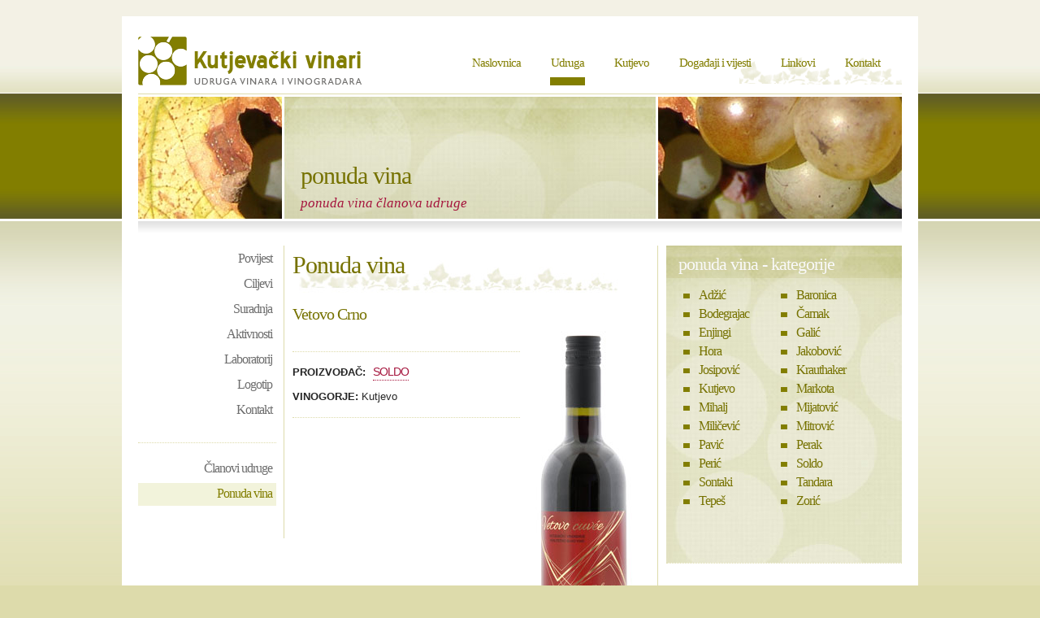

--- FILE ---
content_type: text/html; charset=UTF-8
request_url: http://www.kutjevacki-vinari.hr/udruga/o-vinu/soldo-vetovo-crno
body_size: 3009
content:
<!DOCTYPE html PUBLIC "-//W3C//DTD XHTML 1.0 Strict//EN" "https://www.w3.org/TR/xhtml1/DTD/xhtml1-strict.dtd">
<html xmlns="https://www.w3.org/1999/xhtml">
<head>
<!-- Google tag (gtag.js) -->
<script async src="https://www.googletagmanager.com/gtag/js?id=G-0L05C0R7JW"></script>
<script>
  window.dataLayer = window.dataLayer || [];
  function gtag(){dataLayer.push(arguments);}
  gtag('js', new Date());

  gtag('config', 'G-0L05C0R7JW');
</script>
<meta http-equiv="Content-Type" content="text/html; charset=utf-8" />
<meta name="Description" content="Kutjevački vinari - Udruga vinara i vinogradara" />
<meta name="Keywords" content="Kutjevo, vino, vinograd, udruga, vinogorje, graševina, sorte vina" />
<meta name="robots" content="all,follow" />
<meta name="author" content="Dalibor Škorvaga" />
<meta name="copyright" content="2VILE" />
<script type="text/javascript" src="//ajax.googleapis.com/ajax/libs/jquery/1.8.2/jquery.min.js"></script>
<script type="text/javascript" src="/themes/site_themes/default_site/js/jquery.bxslider.js"></script>
<script type="text/javascript" src="/themes/site_themes/default_site/js/slimbox2.js"></script>
<link rel="stylesheet" type='text/css' media='screen' href='https://www.kutjevacki-vinari.hr/?css=embeds/vinari-css.v.1400702693'/>
<link rel="stylesheet" type='text/css' media='screen' href='https://www.kutjevacki-vinari.hr/?css=embeds/vinari-resp-css.v.1395303893'/>
<link rel="shortcut icon" href="/favicon.ico" type="image/x-icon" />
<title>Kutjevački vinari - Udruga vinara i vinogradara - Udruga Kutjevački vinari - Ponuda vina - {proizvodac} - Soldo Vetovo crno</title>
</head>
<body>
<div id="container-ostalo">
<div id="container-glavni">
	<div id="container-gornji">
		<div id="container-in">
			<div id="logo-menu">
				<div id="logo">
	<h1><a href="https://www.kutjevacki-vinari.hr/">Kutjevački vinari - Udruga vinara i vinogradara Kutjevo</a></h1>
</div>
<div id="menu">	
	<ul>
		<li><a  href="https://www.kutjevacki-vinari.hr/">Naslovnica</a></li>
		<li><a class="aktivan" href="https://www.kutjevacki-vinari.hr/udruga">Udruga</a></li>
		<li><a  href="https://www.kutjevacki-vinari.hr/kutjevo">Kutjevo</a></li>
		<li><a  href="https://www.kutjevacki-vinari.hr/dogadjaji-i-vijesti">Događaji i vijesti</a></li>
		<li><a  href="https://www.kutjevacki-vinari.hr/linkovi">Linkovi</a></li>
		<li><a  href="https://www.kutjevacki-vinari.hr/udruga/kontakt">Kontakt</a></li>
	</ul>
</div>
			</div>
			<div id="container-in-header">
				<h5>Ponuda vina</h5>
				<h6>Ponuda vina članova udruge</h6>
			</div>
			<div id="cont-ops">
				<div id="cont-ops-left">
					<ul>
						<li><a href="https://www.kutjevacki-vinari.hr/udruga">Povijest</a></li>
						<li><a href="https://www.kutjevacki-vinari.hr/udruga/ciljevi">Ciljevi</a></li>
						<li><a href="https://www.kutjevacki-vinari.hr/udruga/suradnja">Suradnja</a></li>
						<li><a href="https://www.kutjevacki-vinari.hr/udruga/aktivnosti">Aktivnosti</a></li>
						<li><a href="https://www.kutjevacki-vinari.hr/udruga/laboratorij">Laboratorij</a></li>
						<li><a href="https://www.kutjevacki-vinari.hr/udruga/logotip">Logotip</a></li>
						<li><a href="https://www.kutjevacki-vinari.hr/udruga/kontakt">Kontakt</a></li>
					</ul>
					<ul>
						<div class="razmak1"></div>
						<li><a href="https://www.kutjevacki-vinari.hr/udruga/clanovi-udruge">Članovi udruge</a></li>
						<li><a class="aktivan" href="https://www.kutjevacki-vinari.hr/udruga/ponuda-vina">Ponuda vina</a></li>
					</ul>
				</div>
				<div id="cont-ops-mid">
					<h1>Ponuda vina</h1>
					<div id="sadrzaji">
						
						<h1 class="vina">Vetovo Crno</h1>
							<div class="opis-vina">
								<div class="razmak1"></div>
								
									<p><strong>PROIZVOĐAČ: </strong><a class="link-k" href="https://www.kutjevacki-vinari.hr/udruga/vina-po-kategoriji/kategorija/soldo">Soldo</a></p>
								
								<p><strong>VINOGORJE: </strong>Kutjevo</p> 
								<div class="razmak1"></div>
								
								
							</div>
							
							<img class="slika-vina" src="https://www.kutjevacki-vinari.hr/images/vina/soldo_vetovocrno2_velika.jpg" alt="Soldo - Vetovo Crno"/>
													
						
					</div>
				</div>
				<div id="cont-ops-right">
					<div class="vina-right">
						<h3>Ponuda vina - kategorije</h3>
						<ul class="vinari">
							
							<li class="vinari"><a href="https://www.kutjevacki-vinari.hr/udruga/vina-po-kategoriji/kategorija/adzic">Adžić</a></li>
							
							<li class="vinari"><a href="https://www.kutjevacki-vinari.hr/udruga/vina-po-kategoriji/kategorija/baronica">Baronica</a></li>
							
							<li class="vinari"><a href="https://www.kutjevacki-vinari.hr/udruga/vina-po-kategoriji/kategorija/bodegrajac">Bodegrajac</a></li>
							
							<li class="vinari"><a href="https://www.kutjevacki-vinari.hr/udruga/vina-po-kategoriji/kategorija/camak">Čamak</a></li>
							
							<li class="vinari"><a href="https://www.kutjevacki-vinari.hr/udruga/vina-po-kategoriji/kategorija/enjingi">Enjingi</a></li>
							
							<li class="vinari"><a href="https://www.kutjevacki-vinari.hr/udruga/vina-po-kategoriji/kategorija/galic">Galić</a></li>
							
							<li class="vinari"><a href="https://www.kutjevacki-vinari.hr/udruga/vina-po-kategoriji/kategorija/hora">Hora</a></li>
							
							<li class="vinari"><a href="https://www.kutjevacki-vinari.hr/udruga/vina-po-kategoriji/kategorija/jakobovic">Jakobović</a></li>
							
							<li class="vinari"><a href="https://www.kutjevacki-vinari.hr/udruga/vina-po-kategoriji/kategorija/josipovic">Josipović</a></li>
							
							<li class="vinari"><a href="https://www.kutjevacki-vinari.hr/udruga/vina-po-kategoriji/kategorija/krauthaker">Krauthaker</a></li>
							
							<li class="vinari"><a href="https://www.kutjevacki-vinari.hr/udruga/vina-po-kategoriji/kategorija/kutjevo">Kutjevo</a></li>
							
							<li class="vinari"><a href="https://www.kutjevacki-vinari.hr/udruga/vina-po-kategoriji/kategorija/markota">Markota</a></li>
							
							<li class="vinari"><a href="https://www.kutjevacki-vinari.hr/udruga/vina-po-kategoriji/kategorija/mihalj">Mihalj</a></li>
							
							<li class="vinari"><a href="https://www.kutjevacki-vinari.hr/udruga/vina-po-kategoriji/kategorija/mijatovic">Mijatović</a></li>
							
							<li class="vinari"><a href="https://www.kutjevacki-vinari.hr/udruga/vina-po-kategoriji/kategorija/milicevic">Miličević</a></li>
							
							<li class="vinari"><a href="https://www.kutjevacki-vinari.hr/udruga/vina-po-kategoriji/kategorija/mitrovic">Mitrović</a></li>
							
							<li class="vinari"><a href="https://www.kutjevacki-vinari.hr/udruga/vina-po-kategoriji/kategorija/pavic">Pavić</a></li>
							
							<li class="vinari"><a href="https://www.kutjevacki-vinari.hr/udruga/vina-po-kategoriji/kategorija/perak">Perak</a></li>
							
							<li class="vinari"><a href="https://www.kutjevacki-vinari.hr/udruga/vina-po-kategoriji/kategorija/peric">Perić</a></li>
							
							<li class="vinari"><a href="https://www.kutjevacki-vinari.hr/udruga/vina-po-kategoriji/kategorija/soldo">Soldo</a></li>
							
							<li class="vinari"><a href="https://www.kutjevacki-vinari.hr/udruga/vina-po-kategoriji/kategorija/sontaki">Sontaki</a></li>
							
							<li class="vinari"><a href="https://www.kutjevacki-vinari.hr/udruga/vina-po-kategoriji/kategorija/tandara">Tandara</a></li>
							
							<li class="vinari"><a href="https://www.kutjevacki-vinari.hr/udruga/vina-po-kategoriji/kategorija/tepes">Tepeš</a></li>
							
							<li class="vinari"><a href="https://www.kutjevacki-vinari.hr/udruga/vina-po-kategoriji/kategorija/zoric">Zorić</a></li>
							
						</ul> 
					</div>
					<div class="razmak1"></div>
					<div class="popis-desno">
	<iframe src="//www.facebook.com/plugins/likebox.php?href=https%3A%2F%2Fwww.facebook.com%2Fkutjevacki.vinari&amp;width&amp;height=258&amp;colorscheme=light&amp;show_faces=true&amp;header=false&amp;stream=false&amp;show_border=false" scrolling="no" frameborder="0" style="border:none; overflow:hidden; height:258px;" allowTransparency="true"></iframe>
	<div class="razmak1"></div>
	<h1>Posljednje vijesti</h1>
	<ul>
		
		<li>
			<h3><a href="https://www.kutjevacki-vinari.hr/dogadjaji-i-vijesti/o-dogadjaju/uvodenje-qr-koda">Uvođenje QR koda</a></h3>
			
				<h4>Kategorija: <a href="https://www.kutjevacki-vinari.hr/dogadjaji-i-vijesti/po-kategoriji/kategorija/vijesti">Vijesti</a>| 23.06.2025.</h4>
			
		</li>
		
		<li>
			<h3><a href="https://www.kutjevacki-vinari.hr/dogadjaji-i-vijesti/o-dogadjaju/primjer-digitalizacije-odrzavanja-eko-vinograda">Primjer digitalizacije održavanja eko vinograda</a></h3>
			
				<h4>Kategorija: <a href="https://www.kutjevacki-vinari.hr/dogadjaji-i-vijesti/po-kategoriji/kategorija/vijesti">Vijesti</a>| 14.06.2025.</h4>
			
		</li>
		
		<li>
			<h3><a href="https://www.kutjevacki-vinari.hr/dogadjaji-i-vijesti/o-dogadjaju/udruga-ostvarila-financijsku-potporu-pod-nazivom-festival-grasevine-2025">Udruga ostvarila financijsku potporu pod nazivom “Festival graševine 2025.“</a></h3>
			
				<h4>Kategorija: <a href="https://www.kutjevacki-vinari.hr/dogadjaji-i-vijesti/po-kategoriji/kategorija/vijesti">Vijesti</a>| 12.06.2025.</h4>
			
		</li>
		
		<li>
			<h3><a href="https://www.kutjevacki-vinari.hr/dogadjaji-i-vijesti/o-dogadjaju/festival-grasevine-2025-ocjenjivanje-vina">Festival graševine 2025. - Ocjenjivanje vina</a></h3>
			
				<h4>Kategorija: <a href="https://www.kutjevacki-vinari.hr/dogadjaji-i-vijesti/po-kategoriji/kategorija/vijesti">Vijesti</a>| 09.06.2025.</h4>
			
		</li>
		
		<li>
			<h3><a href="https://www.kutjevacki-vinari.hr/dogadjaji-i-vijesti/o-dogadjaju/dani-otvorenih-podruma-clanova-udruge">Dani otvorenih podruma članova Udruge</a></h3>
			
				<h4>Kategorija: <a href="https://www.kutjevacki-vinari.hr/dogadjaji-i-vijesti/po-kategoriji/kategorija/najave">Najave</a>| 28.04.2025.</h4>
			
		</li>
		
	</ul>
	<div class="razmak2"></div>
	<a class="link-z-nasl" href="https://www.kutjevacki-vinari.hr/dogadjaji-i-vijesti">Arhiva vijesti ></a>
</div>
				</div>
			</div>
		</div>
	</div>
	<div id="container-donji">
		<div id="footer">
	<div id="footer-left">
		<p>Copyright (C) Kutjevački vinari 2009.-2023. Sva prava pridržana.</p>
		<p>Kutjevački vinari - Udruga vinara i vinogradara, Trg graševine 1, 34340 Kutjevo.</p>
		<p>Ispravan <a href="https://jigsaw.w3.org/css-validator/check/referer">CSS</a>.   Ispravan <a href="https://validator.w3.org/check?uri=http%3A%2F%2Fwww.kutjevacki-vinari.hr%2F">XHTML 1.0</a>.</p>
		<p>Proizvodnja <a href="https://www.2vile.com">D.Š.</a>.   Podrška <a href="https://www.2vile.com">2VILE</a>.</p>
	</div>
	<div id="footer-right">
		<a href="https://www.2vile.com"><img src="https://www.kutjevacki-vinari.hr/themes/site_themes/default_site/images/logo_2vileGIF.gif" alt="2VILE web dizajn studio"/></a>
	</div>	
</div>	
	</div>
</div>	
</div>
<script type="text/javascript">
	$(document).ready(function(){
		$('.slider1').bxSlider({
			mode:'fade',
			auto: true,
			pager: false,
			minSlides: 1,
			maxSlides: 1,
			moveSlides: 1,
			slideWidth: 940,
			speed:1000,
			pause:7000,
			controls:false
		});
		$('.slider2').bxSlider({
			auto: true,
			pager: false,
			minSlides: 2,
			maxSlides: 2,
			moveSlides: 1,
			slideWidth: 300,
			controls:false
		});
	});
</script>

</body>
</html>

--- FILE ---
content_type: text/css;charset=UTF-8
request_url: https://www.kutjevacki-vinari.hr/?css=embeds/vinari-css.v.1400702693
body_size: 4984
content:
/* RESET BY PERO PERIC*/
html, body, div, span, h1, h2, h3, h4, h5, h6, ul, ol, dl, li, dt, dd, p, blockquote, pre, form, fieldset, table, th, td { margin: 0; padding: 0; }

/* POSTAVKE */
/*ZELENA - #827E00      SVIJETLO ZELENA - #dddbab    TAMNO  ZELENA - #817e11*/

/* POČETAK */
body {font-size:62.5%; font-family: Verdana, Arial, Tahoma; background:#dddbab; text-decoration:none;} 
p {font-size:1.3em; text-align:left; font-weight:normal; line-height:1.6; color:#252525; font-family: Verdana, Arial, Tahoma;}
h1, h2, h3  {font-family: Georgia, Garamond, "Times New Roman"; line-height:1.6; text-align:left; font-weight:normal; letter-spacing:-1px;}
h1, h2, h3  a {font-family: Georgia, Garamond, "Times New Roman"; text-align:left; font-weight:normal; letter-spacing:-1px; text-decoration:none;}
h4, h5, h6 {font-family: Verdana, Arial, Tahoma; text-align:left; font-weight:normal;}
h4, h5, h6  a{font-family: Verdana, Arial, Tahoma; text-align:left; font-weight:normal; text-decoration:none;}

/* GLAVNI LAYOUT */
#container-pocetna {min-height:1000px; width:100%; background:url(https://www.kutjevacki-vinari.hr/themes/site_themes/default_site/images/bg_pocetna.jpg) repeat-x left top;}
#container-ostalo {min-height:1000px; width:100%; background: url(https://www.kutjevacki-vinari.hr/themes/site_themes/default_site/images/bg_ostalo.jpg) repeat-x left top;}
#container-glavni {margin:0 auto; width:980px;}
#container-gornji {float:left; width:100%; margin-top:20px; text-align:left; background-color:#fff;}
#container-in {margin:0 auto; width:940px;}
#container-donji {clear:both; float:left; width:100%; text-align:left; padding-bottom:20px;}
.show-mob {display:none;}
.hide-mob {display:block;}

/* TOP LOGO I IZBORNIK */
#logo-menu {width:100%; margin-top:25px; height:70px; border-bottom:1px solid #dddbab;}
#logo {float:left; width:280px; height:60px;}
#logo h1 {border:0; width:280px; height:60px; background: url(https://www.kutjevacki-vinari.hr//themes/site_themes/default_site/images/logo.png) no-repeat;}
#logo h1 a {display:block; height:60px; text-indent:-9999px;}
#menu {float:right; width:565px; height:60px; font:normal 15px Georgia, Garamond, "Times New Roman"; background: url(https://www.kutjevacki-vinari.hr//themes/site_themes/default_site/images/naslovi_zeleno2.gif) no-repeat right bottom;}
#menu ul {list-style:none; width:100%; height:60px;}
#menu li {float:left; list-style-type:none;}
#menu ul a {display:block; padding:24px 1px 0px 1px; margin-left:35px; height:26px; text-align:center; color:#827E00; letter-spacing:-1px; font-weight:normal; text-decoration:none;}
#menu ul a:hover, #menu ul a.aktivan {color:#827E00; border-bottom:10px solid #827E00;}
.drus-gumb {color:#827E00; border-bottom:10px solid #827E00;}

/* BANERI I POPIS*/
#baner {position:relative; width:100%; height:403px; padding-top:3px; overflow:hidden; font-family: Georgia, Garamond, "Times New Roman";}
#baner  IMG{width:100%; height:400px; border:0;}
#baner ul {list-style-type:none;}
#baner ul a, #baner a {text-decoration:none;}
#baner-mid {position:absolute; width:327px; height:400px; top:3px; left:408px; z-index:1000; border-left:3px solid #fff; border-right:3px solid #fff; background: #fff url(https://www.kutjevacki-vinari.hr//themes/site_themes/default_site/images/popis-veliki.jpg) no-repeat left top;}
#baner-mid ul {width:290px; height:350px; margin:20px 0px 0px 20px;}
#baner-mid li {float:left; width:140px; list-style-type:none;}
#baner-mid ul a  {display:block; height:25px; width:120px; padding-left:20px; font-size:1.9em; text-align:left; color:#767200; letter-spacing:-1px; font-weight: normal; text-decoration:none; background:url(https://www.kutjevacki-vinari.hr/themes/site_themes/default_site/images/popis-lista.png) no-repeat 0px -17px;}
#baner-mid ul a:hover {color:#252525; background: url(https://www.kutjevacki-vinari.hr/themes/site_themes/default_site/images/popis-lista.png) no-repeat 0px 3px;}
#slider-tekst-lijevo {position:absolute; top:315px; left:20px; width:370px; z-index:9999; height:80px;}
#slider-tekst-lijevo h2 {font-size:2.5em; color:#fff; font-weight:normal;}
#slider-tekst-lijevo h2 a {color:#fff; border-bottom:1px dotted #fff;}
#slider-tekst-lijevo h2 a:hover {color:#000; border-bottom:1px solid #000;}
.slider-tekst-desno {position:absolute; top:250px; right:20px; width:160px; z-index:9999; height:120px;}
.slider-tekst-desno  h2 {font-size:1.9em; line-height:1.6; color:#fff; font-weight:normal;}
.slider-tekst-desno  h2 a {color:#fff; border-bottom:1px dotted #fff;}
.slider-tekst-desno  h2 a:hover {color:#000; border-bottom:1px solid #000;}


/* BANER OSTALE STRANICE */
#container-in-header {clear:both; float:left; width:940px; height:150px; margin-top:3px; text-transform:lowercase; background: url(https://www.kutjevacki-vinari.hr//themes/site_themes/default_site/images/container_in_header_bg.jpg) no-repeat 0 0;}
#container-in-header h5 {display:block; width:440px; height:36px; font-size:3em; margin:80px 30px 0px 200px; color:#767200; letter-spacing:-1px; font-family:Georgia, Garamond, "Times New Roman"; }
#container-in-header h6 {display:block; width:440px; height:30px; font-size:1.7em; margin:5px 30px 0px 200px; color:#a5153d; font-style:italic; font-family:Georgia, Garamond, "Times New Roman"; } 

/* SADRŽAJI NASLOVNICA*/
#sadr-nasl {clear:both; float:left; width:100%; height:100%; background: url(https://www.kutjevacki-vinari.hr//themes/site_themes/default_site/images/top_bg.jpg) repeat-x left top;}
#sadr-nasl-left {float:left; width:409px; height:100%; margin:20px 0px 0px 0px; padding-bottom:10px; border-right:1px solid #dddbab; background:url(https://www.kutjevacki-vinari.hr//themes/site_themes/default_site/images/naslovi_siroki.jpg) no-repeat left bottom;}
#sadr-nasl-left h1 {height:40px; font-size:2.7em; width:97.56%; padding:5px 0px 5px 0px; color:#5e5e5e; text-transform:lowercase; background:url(https://www.kutjevacki-vinari.hr//themes/site_themes/default_site/images/naslovi_zeleno2.gif) no-repeat right top;}

#sadr-nasl-right {float:left; margin:20px 0px 0px 10px; width:520px; height:100%; padding-bottom:20px; overflow:hidden;}
#sadr-nasl-right h1 {height:40px; font-size:2.7em; width:97.56%; padding:5px 0px 5px 0px; color:#767200; text-transform:lowercase; background:url(https://www.kutjevacki-vinari.hr//themes/site_themes/default_site/images/naslovi_zeleno2.gif) no-repeat right top;}
.sadr-right1 {clear:both; float:left; width:100%; height:100%;}

/* KONTAKT I LABARATORIJ */
.sadr-lab {float:left; height:100%; width:319px; border-right:1px solid #dddbab;}
.sadr-lab-in {height:100%; width:96.87%; margin-top:10px;}
.sadr-kon {float:left; margin-left:10px; height:100%; width:190px;}
#sadr-nasl-right .sadr-kon h1{width:100%;}
.sadr-kon-in {margin-top:10px; height:100%; width:95%; padding-bottom:10px;}

/* NASLOVNICA - POPIS VINA */
.sadr-lab ul {margin-top:10px; padding-bottom:10px; border:0px; text-align:center;}
.sadr-lab li {text-align:center; padding:15px 0px 15px 0px;}
.sadr-lab IMG.vina {width:95px; height:300px; margin:0 auto; border:0px; padding:0px;}
.sadr-lab ul a  {font-size:1.3em; text-align:center; color:#767200; letter-spacing:-1px; text-decoration:none;}
.sadr-lab ul a:hover {color:#000;}

/*KARTA*/
.sadr-karta {clear:both; float:left; height:340px; width:100%; margin-top:20px;}
.sadr-karta-in {float:left; height:267px; width:100%; margin-top:3px; border-bottom:1px solid #dddbab; background:#fff url(https://www.kutjevacki-vinari.hr/themes/site_themes/default_site/images/karta.jpg) no-repeat left top;}
.sadr-karta h1 {color:#5e5e5e; border-bottom:1px solid #dddbab; width:100%;}

/* VIJESTI */
.vijesti {float:left; height:100%; width:97.56%;}
.vijesti-clanak {float:left; height:100%; width:100%;}
.vijesti-clanak h2 {font-size:1.9em; color:#767200; background:none;}
.vijesti-clanak h2 a {padding:0px 0px 2px 0px; color:#767200; text-decoration:none;}
.vijesti-clanak h2 a:hover {color:#252525; border-bottom:1px dotted #252525;}
.vijesti-clanak h4 {font-size:1.1em; padding:5px 0px 5px 0px; color:#9e9e9e; letter-spacing:-1px;}
.vijesti-clanak a {text-decoration:none;}
.vijesti-clanak IMG {float:left; width:100px; margin:5px 10px 0px 0px; padding:5px; border:1px solid #dddbab;}
.vijesti-clanak IMG:hover {border:1px solid #880000;}
.vijesti-clanak p {margin-bottom:5px;}

/* SADRŽAJI PODSTRANICE */
#cont-ops {clear:both; float:left; width:940px; height:100%; margin-top:3px; background:url(https://www.kutjevacki-vinari.hr/themes/site_themes/default_site/images/top_bg.jpg) repeat-x left top;}
#cont-ops-left {float:left; width:179px; margin-top:30px; padding-bottom:20px; border-right:1px solid #dddbab;}
#cont-ops-left h5 {float:left; width:150px; height:35px; font-size:2.2em; padding:4px 10px 0px 10px; text-align:right; color:#767200; font-family:Georgia, Garamond, "Times New Roman"; letter-spacing:-1px; text-transform:lowercase; background:url(https://www.kutjevacki-vinari.hr//themes/site_themes/default_site/images/izbornik_bg.jpg) no-repeat left top ;}
#cont-ops-left ul {float:left; width:170px; padding-bottom:20px; font-family: Georgia, Garamond, "Times New Roman"; margin-top:0px;}
#cont-ops-left li {list-style-type:none; margin-top:3px;}
#cont-ops-left ul a {display:block; width:165px; height:22px; font-size:1.6em; padding:4px 5px 2px 0px; text-align:right; color:#6d6d6d; letter-spacing:-1px; font-weight:normal; text-decoration:none;}
#cont-ops-left ul a:hover, #cont-ops-left ul a.aktivan {color:#827E00; background-color:#f2f3db;}
#cont-ops-mid {float:left; margin:30px 0px 0px 10px; width:449px; padding-bottom:10px; border-right:1px solid #dddbab;}
#cont-ops-mid h1 {font-size:3em; color:#767200; padding-bottom:10px; width:100%; background: url(https://www.kutjevacki-vinari.hr/themes/site_themes/default_site/images/naslovi_siroki.jpg) no-repeat left bottom;}
#cont-ops-mid h2 {font-size:2em; color:#767200; padding-bottom:10px; text-align:center; width:98%; background: url(https://www.kutjevacki-vinari.hr/themes/site_themes/default_site/images/naslovi_zeleno3.gif) no-repeat right bottom;}
#cont-ops-right {float:left; width:290px; height:100%; margin:30px 0px 0px 10px; padding-bottom:10px;}

/* SADRZAJI */
#sadrzaji {clear:both; float:left; height:100%; width:440px; margin:10px 0px; padding-bottom:10px;}
#sadrzaji h1 {width:100%; height:110%; font-size:1.5em; margin:0px; padding:0px 0px 5px 0px; font-weight:normal; background:url(https://www.kutjevacki-vinari.hr/themes/site_themes/default/naslovi_zeleno3.gif) no-repeat right bottom;}
#sadrzaji h1.vina {font-size:2em; background:none;}
#sadrzaji h2 {float:left; font-size:2em; background:none; text-align:left;}
#sadrzaji .face {float:right; display:block; width:90px; height:90px;}
#sadrzaji h2 a {padding:3px 0px 2px 0px; border-bottom:1px dotted #767200; color:#767200; background:none; font-weight: normal; width:100%;}
#sadrzaji h2 a:hover {color:#000; border-bottom:1px solid #000;}
#sadrzaji h6 {width:100%; font-size:1.1em; margin:5px 0px 5px 0px; color:#6d6d6d; letter-spacing:-1px;}
#sadrzaji h4 {font-size:1.9em; padding:5px 0px 15px 0px; color:#767200; letter-spacing:-1px; font-family: Georgia, Garamond, "Times New Roman";}
#sadrzaji h5 {font-size:1.2em; padding:5px 0px 15px 0px; text-align:center; color:#767200; font-family: Georgia, Garamond, "Times New Roman"; background:none; letter-spacing: -1px; font-weight: normal; width:100%; }
#sadrzaji p {font-size:1.3em; padding-bottom:10px;}
#sadrzaji a {padding:0px 0px 2px 0px; color:#a5153d; text-decoration:none; border-bottom:1px dotted #a5153d;}
#sadrzaji a:hover {color:#000; border-bottom:1px solid #000;}
#sadrzaji a.vina {padding:0px 0px 2px 0px; color:#a5153d; text-decoration:none; border:0;}
#sadrzaji a.vina:hover {color:#000; border:0;}
#sadrzaji a.fotogalerija {padding:0; text-decoration:none; border:0;}
#sadrzaji a.fotogalerija:hover {border:0;}
#sadrzaji a.link-z:link, #sadrzaji a.link-z:visited {float:right; font-size:1em; border:0; display:block; background-color:#f2f3db; margin-bottom:5px; padding:3px; color:#827E00; text-decoration:none; text-transform:uppercase; font-weight:normal;}
#sadrzaji a.link-z:hover {color:#000; background-color:#dadab3;}
#sadrzaji a.link-k:link, #sadrzaji a.link-k:visited {font-size:1.1em; margin:0px 5px 0px 5px; text-align:left; letter-spacing:-1px; background:none; text-transform:uppercase;}
#sadrzaji a.link-k:hover {color:#000000; border-bottom:1px solid #000000;}
#sadrzaji IMG.slika-sadrzaj {margin:10px 0px 10px 0px; padding:9px; border:1px solid #dddbab;width:420px; height:286px;}
#sadrzaji IMG.slika-linkovi {margin:10px 0px 10px 0px; padding:9px; border:1px solid #dddbab;width:420px; height:220px;}
#sadrzaji IMG.logo-veliki {display:block; margin-left:auto; margin-right:auto; width:200px; height:200px;}

/* PONUDA VINA - POPIS */
#sadrzaji ul.vino-mala {width:100%; height:100%; margin: 10px 0px; list-style-type:none; background:none;}
#sadrzaji ul.vino-mala li {float:left; width:120px; height:360px; text-align:center; margin:15px 10px 15px 12px; padding:0px; border:1px solid #f8f8e9; background:none;}
#sadrzaji ul.vino-mala li:hover {border:1px solid #767200;}
#sadrzaji ul.vino-mala a  {display:block; font-size:1.2em; text-align:center; color:#767200; letter-spacing:-1px; font-weight:normal; border:0; background:none;}
#sadrzaji ul.vino-mala a:hover {color:#000; border:0; background:none;}
#sadrzaji ul.vino-mala IMG {width:95px; height:300px; text-align:center; margin:5px 0px; border:0px; padding:0px; }
#sadrzaji ul.vino-mala IMG:hover {border:0;}

/* SADRŽAJI - OPIS VINA */
#sadrzaji .opis-vina {float:left; width:280px; text-align:left; margin:20px 0px 0px 0px;}
#sadrzaji IMG.slika-vina {float:right; margin:0px; padding:0px; }

/* POPIS VINARA DESNI */
#vinari-right {width:290px; height:400px; padding-bottom:10px; background:url(https://www.kutjevacki-vinari.hr/themes/site_themes/default_site/images/popis_bg_vina.jpg) no-repeat left top;}
#vinari-right h3 {width:270px; height:35px; font-size:2.2em; padding:10px 0px 2px 15px; color:#f9f9f9; text-transform:lowercase;}
#vinari-right ul {width:260px; height:320px; margin: 10px 15px 0px 15px;}
#vinari-right li {float:left; width:130px; list-style-type:none;}
#vinari-right ul a, #vinari-right ul a:visited {display:block; height:22px; width:110px; padding-left:20px; font-size:1.7em; font-family:Georgia, Garamond, "Times New Roman"; text-align:left; color:#767200; letter-spacing:-1px; font-weight:normal; text-decoration:none; background: url(https://www.kutjevacki-vinari.hr/themes/site_themes/default_site/images/popis-lista.png) no-repeat 0px -20px;}
#vinari-right ul a:hover {color:#252525; background:url(https://www.kutjevacki-vinari.hr/themes/site_themes/default_site/images/popis-lista.png) no-repeat 0px 0px;}

/* POPIS VINA DESNI*/
.vina-right {float:left; width:290px; min-height:370px; padding-bottom:20px; border-bottom:0px solid #d6d6d6; background: url(https://www.kutjevacki-vinari.hr/themes/site_themes/default_site/images/popis_bg_vina.jpg) no-repeat left top;}
.vina-right h3 {width:270px; height:35px; font-size:2.2em; padding:5px 0px 2px 15px; color:#f9f9f9; text-transform:lowercase;}
.vina-right ul {float:left; display:block; width:170px; height:100%; margin:10px 0 0 20px; list-style-type:none;}
.vina-right li {float:left; width:100%; height:100%; list-style-type:none;}
.vina-right ul a, .vina-right ul a:visited {display:block; height:100%; width:100%; padding:0px 0px 5px 20px; font-size:1.6em; font-family:Georgia, Garamond, "Times New Roman"; text-align:left; color:#767200; letter-spacing:-1px; font-weight:normal; text-decoration:none; background: url(https://www.kutjevacki-vinari.hr/themes/site_themes/default_site/images/popis-lista.png) no-repeat 0px -20px;}
.vina-right ul a:hover {color:#252525; background:url(https://www.kutjevacki-vinari.hr/themes/site_themes/default_site/images/popis-lista.png) no-repeat 0px 0px;}
.vina-right IMG {float:right; width:95px; height:300px; border:0px;}
.vina-right ul.vinari {width:250px;}
.vina-right li.vinari {width:120px;}

/* VIJESTI DESNA STRANA OPŠIRNIJE */
.popis-desno {clear:both; float:left; height:100%; width:100%;}
.popis-desno h1 {height:40px; font-size:2.7em; width:100%;padding:5px 0px 0px 0px; color:#5e5e5e; font-weight: normal; text-transform:lowercase; background: #ffffff url(https://www.kutjevacki-vinari.hr//themes/site_themes/default_site/images/naslovi_zeleno2.gif) no-repeat right top;}
.popis-desno ul {width:100%; height:100%;}
.popis-desno li {margin-top:10px; float:left; list-style-type:none; }
.popis-desno h3 a {padding:0px 0px 5px 15px; color:#767200; font-size:1.4em; background: url(https://www.kutjevacki-vinari.hr/themes/site_themes/default_site/images/popis-lista.png) no-repeat 0px -20px;}
.popis-desno h3 a:hover {color:#252525; background: url(https://www.kutjevacki-vinari.hr/themes/site_themes/default_site/images/popis-lista.png) no-repeat 0px 0px;}
.popis-desno h4 {font-size:1.1em; padding:5px 0px 5px 0px; color:#9e9e9e; letter-spacing:-1px;}
.popis-desno h4 a {margin:0px 2px 0px 2px; padding:0px 0px 2px 0px; text-decoration:none; color:#bb0000; text-transform:uppercase; border-bottom:1px dotted #bb0000;}
.popis-desno h4 a:hover {color:#000000; border-bottom:1px solid #000000;}

/* CRTE I RAZMACI */
.razmak1 {clear:both; width:100%; display:block; margin-top:5px; height:15px; border-top:1px dotted #dddbab; }
.razmak2 {clear:both; width:100%; display:block; height:10px;}
.razmak3 {clear:both; float:left; width:100%; display:block; height:30px;}
.clearbox  {clear:both;}

/* POPIS ČLANOVA - LOGOTIPI */
ul#logo-mali {width:100%; height:100%; margin: 10px 0px; list-style:none; background:none;}
ul#logo-mali li {float:left; width:100px; height:125px; text-align:center; margin:10px 5px; padding-top:10px; background-color:#f8f8e9;}
ul#logo-mali li:hover {background-color:#ebeac9;}
ul#logo-mali a  {display:block; font-size:1.4em; border:0px; text-align:center; color:#767200; letter-spacing:-1px; background:none;}
ul#logo-mali a:hover {color:#000; background:none; border:0px;}
ul#logo-mali IMG {width:80px; height:80px; text-align:center; margin:10px 0px; border:0;}
ul#logo-mali IMG:hover {border:0;}

/* FOTOGALERIJA VINARA */
ul#foto-mala {width:270px; min-height:200px; margin:10px; padding-bottom:10px; background:none;}
ul#foto-mala li {float:left; width:80px; height:80px; margin:10px 5px; background:none;}
ul#foto-mala IMG {float:left; width:60px; height:60px; text-align:center; margin:0px; border:8px solid #dddbab; padding:2px; }
ul#foto-mala IMG:hover {border:8px solid #817e11;}
ul#foto-mala a, ul#foto-mala a:visited {padding:0; background:none;}
ul#foto-mala  a:hover {padding:0; background:none;}

/* VIJESTI - FOTOGALERIJA */
ul.vijesti-mala {width:100%; padding-bottom:10px; list-style-type:none;}
ul.vijesti-mala li {float:left; width:80px; height:80px; margin:10px 4px 10px 4px; list-style-type:none; background:none;}
ul.vijesti-mala IMG {width:60px; height:60px; text-align:center; margin:0px; border:8px solid #dddbab; padding:2px;}
ul.vijesti-mala IMG:hover {border:8px solid #817e11;}
ul.vijesti-mala a, ul.vijesti-mala a:visited {background:none; padding:0; border:0;}
ul.vijesti-mala  a:hover {background:none; padding:0; border:0;}

/* SLIKE KLASE */
 IMG.slika-vijesti-mala  {float:left; margin:5px 10px 0px 0px; width:100px; height:68px; padding:5px; border:1px solid #dddbab;}
 IMG.slika-vijesti-mala:hover {border:1px solid #252525;}

/* LINKOVI */
a.link-z-nasl:link, a.link-z-nasl:visited {float:right; font-size:1em; display:block; background-color:#f2f3db; margin:5px 0px 5px 0px; padding:3px; color:#827E00; text-decoration:none; text-transform:uppercase; font-weight:normal;}
a.link-z-nasl:hover {color:#000; background-color:#dadab3;}
a.link_c:link, a.link_c:visited { float:right; display:block; font-size:11px; padding:3px 15px 3px 3px; text-align:left; color:#bb0000; line-height:120%; font-weight: normal; text-decoration: none; background: url(https://www.kutjevacki-vinari.hr/themes/site_themes/default_site/images/link_z.gif) no-repeat right center; border-bottom:1px dotted #ffffff; text-transform:uppercase;}
a.link_c:hover {color:#000000; border-bottom:1px dotted #000000;}
a.link-k:link, a.link-k:visited {font-size:1.1em; margin:0px 5px 0px 5px; text-align:left; color:#a5153d; background:none; line-height:130%; font-weight: normal; text-transform:uppercase; text-decoration: none; border-bottom:1px dotted #bb0000;}
a.link-k:hover {color:#000000; border-bottom:1px solid #000000;}

/*FOOTER*/
#footer {clear:both; float:left; height:120px; width:100%; text-align:left; background: url(https://www.kutjevacki-vinari.hr/themes/site_themes/default_site/images/footer-veliki-bg.jpg) no-repeat left top;}
#footer-left {float:left; width:75%; height:80px; margin:40px 0px 0px 20px;}
#footer-left p {font-size:1.1em; font-weight:normal; color:#5e5e5e; line-height:1.6;}
#footer-left a {padding:0px; color:#bb0000; text-decoration:none; border-bottom:1px dotted #bb0000;}
#footer-left a:hover {color:#000000; border-bottom:1px solid #000000;}
#footer-right {float:right; width:10%; height:80px; margin:40px 20px 0px 0px;}
#footer-right IMG {width:60px; height:15px; border:0;}

/* SLIMBOX */
#lbOverlay {position:fixed; z-index:9999; left:0; top:0; width:100%; height:100%; background-color:#000; cursor:pointer;}
#lbCenter, #lbBottomContainer {position:absolute; z-index:9999; overflow:hidden; background-color:#fff;}
.lbLoading {background: #fff url(https://www.kutjevacki-vinari.hr/themes/site_themes/default_site/images/loading.gif) no-repeat center;}
#lbImage {position:absolute; left:0; top:0; border:10px solid #fff; background-repeat: no-repeat;}
#lbPrevLink, #lbNextLink {display: block; position: absolute; top:0; width: 50%; outline: none;}
#lbPrevLink {left:0;}
#lbPrevLink:hover {background: transparent url(https://www.kutjevacki-vinari.hr/themes/site_themes/default_site/images/prevlabel.gif) no-repeat 0 15%;}
#lbNextLink {right:0;}
#lbNextLink:hover {background: transparent url(https://www.kutjevacki-vinari.hr/themes/site_themes/default_site/images/nextlabel.gif) no-repeat 100% 15%;}
#lbBottom {font-family:Verdana, Arial, Geneva, Helvetica, sans-serif; font-size:1.2em; color:#666; line-height:1.4em; text-align:left; border:10px solid #fff; border-top-style:none;}
#lbCloseLink {display:block; float:right; width:66px; height:22px; margin:5px 0; outline:none; background:transparent url(https://www.kutjevacki-vinari.hr/themes/site_themes/default_site/images/closelabel.gif) no-repeat center;}
#lbCaption, #lbNumber {margin-right: 71px;}
#lbCaption {font-weight: bold;}

/* BXSLIDER */
.bx-wrapper {position:relative; margin:0 auto; padding:0;}
.bx-wrapper img {max-width:100%; display:block;}
.bx-wrapper .bx-viewport {border:0; background:#fff;}
.bx-wrapper .bx-pager, .bx-wrapper .bx-controls-auto {position:absolute; bottom:-30px; width:100%;}

/* LOADER */
.bx-wrapper .bx-loading {min-height:0px; height:100%; width:100%; position:absolute; top:0; left:0; z-index:1; background:url(images/bx_loader.gif) center center no-repeat #fff;}

/* PAGER */
.bx-wrapper .bx-pager {text-align:center; font-size:.85em; font-family: Arial; font-weight:bold; color:#666; padding-top:20px;}
.bx-wrapper .bx-pager .bx-pager-item, .bx-wrapper .bx-controls-auto .bx-controls-auto-item {display:inline-block;}
.bx-wrapper .bx-pager.bx-default-pager a {background:#666; text-indent: -9999px; display:block; width:10px; height:10px; margin:0 5px; outline:0; -moz-border-radius:5px; -webkit-border-radius:5px; border-radius:5px;}
.bx-wrapper .bx-pager.bx-default-pager a:hover, .bx-wrapper .bx-pager.bx-default-pager a.active {background:#000;}

/* DIRECTION CONTROLS (NEXT / PREV) */
.bx-wrapper .bx-prev {left:10px; background: url(images/controls.png) no-repeat 0 -32px;}
.bx-wrapper .bx-next {right:10px; background: url(images/controls.png) no-repeat -43px -32px;}
.bx-wrapper .bx-prev:hover {background-position:0 0;}
.bx-wrapper .bx-next:hover {background-position:-43px 0;}
.bx-wrapper .bx-controls-direction a {position:absolute; top:50%; margin-top:-16px; outline:0; width:32px; height:32px; text-indent:-9999px; z-index:9999;}
.bx-wrapper .bx-controls-direction a.disabled {display:none;}

/* AUTO CONTROLS (START / STOP) */
.bx-wrapper .bx-controls-auto {text-align:center;}
.bx-wrapper .bx-controls-auto .bx-start {display:block; text-indent:-9999px; width:10px; height:11px; outline:0; margin:0 3px; background:url(images/controls.png) -86px -11px no-repeat;}
.bx-wrapper .bx-controls-auto .bx-start:hover, .bx-wrapper .bx-controls-auto .bx-start.active {background-position:-86px 0;}
.bx-wrapper .bx-controls-auto .bx-stop {display:block; text-indent:-9999px; width:9px; height:11px; outline:0; margin:0 3px; background:url(images/controls.png) -86px -44px no-repeat;}
.bx-wrapper .bx-controls-auto .bx-stop:hover, .bx-wrapper .bx-controls-auto .bx-stop.active {background-position:-86px -33px;}

/* PAGER WITH AUTO-CONTROLS HYBRID LAYOUT */
.bx-wrapper .bx-controls.bx-has-controls-auto.bx-has-pager .bx-pager {text-align:left; width:80%;}
.bx-wrapper .bx-controls.bx-has-controls-auto.bx-has-pager .bx-controls-auto {right:0; width:35px;}

/* IMAGE CAPTIONS */
.bx-wrapper .bx-caption {position:absolute; bottom:0; left:0; background:#666; background: rgba(80, 80, 80, 0.75); width:100%;}
.bx-wrapper .bx-caption span {color:#fff; font-family:Arial; display:block; font-size:.85em; padding:10px;}

--- FILE ---
content_type: text/css;charset=UTF-8
request_url: https://www.kutjevacki-vinari.hr/?css=embeds/vinari-resp-css.v.1395303893
body_size: -132
content:
/* MANJE OD 980 */
@media screen and (max-width: 480px) {
#container-glavni {width:100%;}
#container-in {width:95%; overflow:hidden;}
#menu {width:400px;}
#menu ul a {margin:0px 9px 0px 0px;}
.slider-tekst-desno {display:none;}
#baner-mid {position:absolute; width:100%; height:400px; left:0px; top:3px; right:0px; z-index:1000; border:0px;}
#sadr-nasl-right {width:312px;}
.sadr-kon {display:none;}
.sadr-lab {width:100%;}
#sadr-karta {height:100%;}
#sadr-karta h1 {height:80px;}
.show-mob {display:block;}
.hide-mob {display:none;}
#baner img {max-width: 100%; height: auto;/* ie8 */ }
}